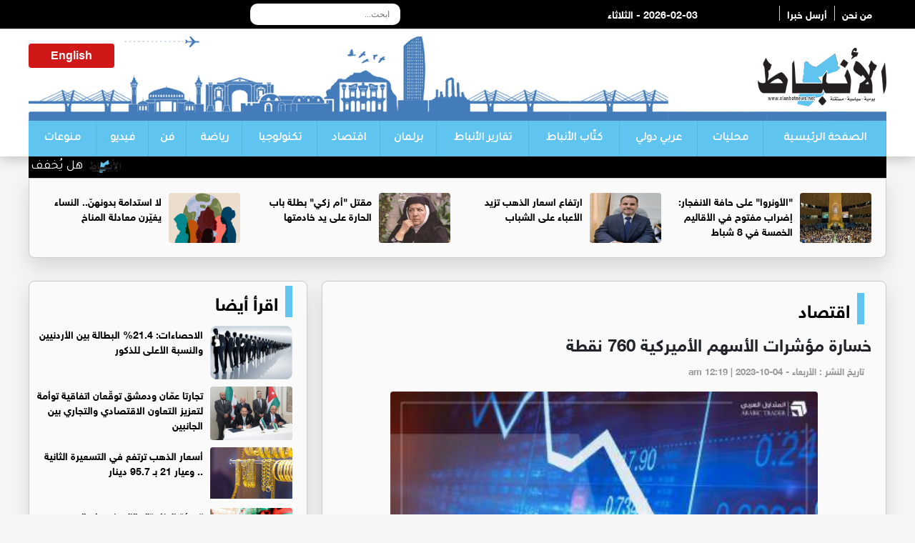

--- FILE ---
content_type: text/html; charset=UTF-8
request_url: https://alanbatnews.net/article/414705
body_size: 8348
content:
<!DOCTYPE html>
<html dir="rtl" lang="ar">

<head>
<title>خسارة مؤشرات الأسهم الأميركية 760 نقطة</title>
	<meta charset="utf-8">
	
		
	<meta name="description" lang="ar" content="الأنباط -  انخفضت مؤشرات الأسهم الأميركية، اليوم الثلاثاء، أكثر"/>
	<meta name="robots" lang="ar" content="index, follow"/>
	<link rel="icon" type="image/x-icon" href="/img/icon.png"/>
	<meta property="og:locale" content="ar_AR"/>
	<meta property="og:site_name" content=" الأنباط"/>
	<meta property="article:publisher" content="https://www.facebook.com/Alanbatnewsnet"/>
	<meta property="article:published_time" content="2023-10-04 00:19:4848+00:00"/>
	<meta property='og:type' content='article'/>
	<meta property='og:title' content='خسارة مؤشرات الأسهم الأميركية 760 نقطة'/>
	<meta property='og:description' content='خسارة مؤشرات الأسهم الأميركية 760 نقطة'/>
	<meta property='og:site_name' content='الأنباط'/>
	<meta property="og:image" content="https://alanbatnews.net/assets/2023-10-04/images/414705_10_1696368080.jpg"/>

	<link data-rh="true" rel="amphtml" href="https://alanbatnews.net/amp/article/414705"/>
	
	<meta name="twitter:card" content="summary_large_image">
	<meta name="twitter:site" content="@alanbatnet1">
	<meta name="twitter:creator" content="@alanbatnet1">
	<meta name="twitter:title" content='خسارة مؤشرات الأسهم الأميركية 760 نقطة'/>
	<meta name="twitter:description" content="....">
	<meta property="twitter:url" content="https://alanbatnews.net/article/414705"/>
	<meta name="twitter:image" content="https://alanbatnews.net/assets/2023-10-04/images/414705_10_1696368080.jpg">


	
	<meta property="og:url" content="https://alanbatnews.net/article/414705"/>
	<link rel="canonical" href="https://alanbatnews.net/article/414705"/>
	<link data-rh="true" rel="amphtml" href="https://alanbatnews.net/amp/article/414705" data-reactroot=""/>	
	
	
	
<script type="application/ld+json">
{
 "@context": "http://schema.org",
 "@type": "BreadcrumbList",
 "itemListElement":
 [
  {
   "@type": "ListItem",
   "position": 1,
   "item":
   {
    "@id": "https://alanbatnews.net/",
    "name": "الرئيسية"
    }
  },
  {
   "@type": "ListItem",
  "position": 2,
  "item":
   {
     "@id": "https://alanbatnews.net/category-6/اقتصاد",
     "name": "اقتصاد"
    }
   },
   {
   "@type": "ListItem",
  "position": 3,
  "item":
   {
     "@id": "https://alanbatnews.net/article/414705",
     "name": "خسارة مؤشرات الأسهم الأميركية 760 نقطة"
   }
  }
 ]
}
</script>
<!-- script for Breadcrumb Schema Markup - End --> <!-- script for News Article Schema Markup - Start -->
<script type="application/ld+json">
{

  "@context": "https://schema.org",
  "@type": "NewsArticle",
  "mainEntityOfPage": {
    "@type": "WebPage",
    "@id": "https://alanbatnews.net/article/414705"
  },
  "headline": "خسارة مؤشرات الأسهم الأميركية 760 نقطة",
  "image": "https://alanbatnews.net/assets/2023-10-04/images/414705_10_1696368080.jpg",
  "datePublished": "2023-10-04 00:19:4848",
  "dateModified": "2023-10-04 00:19:4848",
  "author": {
    "@type": "Person",
    "name": "صحيفة الأنباط"
  },
   "publisher": {
    "@type": "Organization",
    "name": "صحيفة الأنباط",
    "logo": {
      "@type": "ImageObject",
      "url": "https://alanbatnews.net/images/logo.png"
    }
  },
  "description": "الأنباط -  انخفضت مؤشرات الأسهم الأميركية، اليوم الثلاثاء، أكثر من 760 نقطة، فيما ارتفعت عوائد سندات الخزانة إلى 4.8 في المئة.
ويراهن المستثمرون على أن قوة الاقتصاد ستعني ارتفاع تكاليف الاقتراض لفترة أطول.
وانخفض مؤشر داو جونز، اليوم، 430 نقطة ليغلق على 32002 نقطة، فيما انخفض مؤشر نازداك، الذي يركز على التكنولوجيا الثقيلة، 248 نقطة ليصل الى 13059 نقطة.
أما مؤشر (S&amp;P500) فانخفض أيضا 58 نقطة ليغلق عند 4229 نقطة، فيما انخفض مؤشر (رسل 2000)، وهو مؤشر الشركات ذات رؤوس الأموال الصغيرة، 28 نقطة ليغلق عند 1729 نقطة.
إلى ذلك، استقر سعر النفط الأميركي الخام (وست تكساس) عند 89 دولارا للبرميل الواحد.




"
}
</script>	
	
	
		
	<meta name="viewport" content="width=device-width, initial-scale=1.0">
	<link rel="stylesheet" href="/vendor/bootstrap/bootstrap.min.css?v=1.0"/>
	<link id="effect" rel="stylesheet" type="text/css" media="all" href="/webslidemenu/dropdown-effects/fade-down.css"/>
	<link rel="stylesheet" type="text/css" media="all" href="/webslidemenu/webslidemenu.css?v=3.0"/>
	<link id="theme" rel="stylesheet" type="text/css" media="all" href="/webslidemenu/color-skins/white-gry.css?v=2.0"/>
	<link rel="stylesheet" type="text/css" href="/owlcarousel/assets/owl.carousel.min.css?v=20.20">
	<link rel="stylesheet" type="text/css" href="/owlcarousel/assets/owl.theme.default.min.css?v=5.9">
	<link href="https://fonts.googleapis.com/css?family=Tajawal" rel="stylesheet">
	<link href="https://fonts.googleapis.com/css?family=Almarai" rel="stylesheet">
	<link rel="stylesheet" href="/webslidemenu/custom.css?v=4.0"/>
	<link rel="stylesheet" href="/css/liMarquee.css?v=1.95" type="text/css">
	<script src="https://kit.fontawesome.com/f9956a316f.js" crossorigin="anonymous"></script>
	
	<script async src="https://pagead2.googlesyndication.com/pagead/js/adsbygoogle.js?client=ca-pub-1352626099377722"
     crossorigin="anonymous"></script>
	<!-- Google tag (gtag.js) -->
<script async src="https://www.googletagmanager.com/gtag/js?id=G-GW6QP1XW4S"></script>
<script>
  window.dataLayer = window.dataLayer || [];
  function gtag(){dataLayer.push(arguments);}
  gtag('js', new Date());

  gtag('config', 'G-GW6QP1XW4S');
</script>	
	
	
	<!-- Global site tag (gtag.js) - Google Analytics -->
	<script type="text/javascript">
		function addLink() {
			//Get the selected text and append the extra info
			var selection = window.getSelection(),
				pagelink = '<br /><br /> لقراءة المزيد : ' + document.location.href,
				copytext = selection + pagelink,
				newdiv = document.createElement( 'div' );
			//hide the newly created container
			newdiv.style.position = 'absolute';
			newdiv.style.left = '-99999px';
			//insert the container, fill it with the extended text, and define the new selection
			document.body.appendChild( newdiv );
			newdiv.innerHTML = copytext;
			selection.selectAllChildren( newdiv );
			window.setTimeout( function () {
				document.body.removeChild( newdiv );
			}, 100 );
		}
		document.addEventListener( 'copy', addLink );
	</script>	
	
	
<script type='text/javascript' src='https://platform-api.sharethis.com/js/sharethis.js#property=642614c2389b950012be15ac&product=sop' async='async'></script>	
</head><body>
<style>
	.live { margin-top: 15px; margin-left: 10px; float: left; background-color: #C41316; border-radius: 4px; padding: 5px; text-align: center }	
	.live a { color:#fff}
</style>
	<!-- Mobile Header -->
	<div class="wsmobileheader clearfix"> <a id="wsnavtoggle" class="wsanimated-arrow"><span></span></a> 
	<span class="smllogo"><img src="/images/logo.png" width="80" alt="" /></span> <div class="live"><a href="http://82.212.74.98:8000/live/7070.m3u8" target="_blank">البث المباشر</a></div>
		<div class="wssearch clearfix"> <i class="wssearchicon fas fa-search"></i> <i class="wscloseicon fas fa-times"></i>
			<div class="wssearchform clearfix">
				<form action="/search.php" method="get">
					<input type="text" id="keywords" name="keywords" placeholder="بحث">
				</form>
			</div>
		</div>
	</div>
	<!-- Mobile Header -->
<style>
	.date { color:#FFf; float: left;}
	</style>
	<div class="topbarbg  clearfix">
		<div class="top-menu-box hidden-xs">
			<div class="top-menu">
				<div class="row">
					<div class="col-md-4">
						<div class="info-box hidden-xs"> <a href="/page-1/about" class="info-links">من نحن</a>  <a href="/page-3/send" class="info-links">أرسل خبرا </a> </div>
						
						
						<div class="date">2026-02-03 - الثلاثاء</div>
					</div>
					<div class="col-md-5">
						<div class="search-box">
	<style>
		
		.topmenusearch {
			
			    float: left;
    width: 210px;
    height: 30px;
    position: relative;
    margin: 5px 0px 0px 0px;
}
		
		.btnstyle{
			
	    top: 0px;
    position: absolute;
    left: 0;
    bottom: 0;
    width: 40px;
    line-height: 30px;
    z-index: 1;
    cursor: pointer;
    color: #000;
    z-index: 1000;
    background-color: transparent;
    border: solid 0px;
    -webkit-transition: all 0.7s ease 0s;
    -moz-transition: all 0.7s ease 0s;
    -o-transition: all 0.7s ease 0s;
    transition: all 0.7s ease 0s;		
			
		}
		
		
		.topmenusearch input{
	width: 100%;
    position: relative;
    float: right;
    top: 0;
    right: 0;
    bottom: 0;
    width: 100%;
    border: 0;
    padding: 0;
    margin: 0;
    text-indent: 15px;
    height: 30px;
    z-index: 2;
    outline: none;
    -webkit-border-radius: 50px;
    -moz-border-radius: 50px;
    border-radius: 10px;
    color: #333;
    background-color: #fff;

    font-size: 12px;		
			
		}
		
		
	</style>
		<form action="/search.php" class="topmenusearch" method="get">
            <input placeholder="ابحث..." name="keywords" id="keywords">
            <button class="btnstyle"><i class="searchicon fas fa-search"></i></button>
          </form>	
						
						
						
					</div></div>
					<div class="col-md-3">
						<div class="social hidden-xs"> <a href="#"><i class="fa-brands fa-square-facebook"></i></a> <a href="#"><i class="fa-brands fa-square-x-twitter"></i></a> <a href="#"><i class="fa-brands fa-square-instagram"></i></a> <a href="#"><i class="fa-brands fa-square-youtube"></i></a> </div>
						<div class="weather-icon hidden-xs"> 
						
						
						</div>
					</div>
				</div>
			</div>
		</div>
		<div class="headerwp clearfix">
			<div class="row">
				<div class="col-sm-4">
					<div class="desktoplogo clearfix"> <a href="/"><img src="/images/logo.png" alt=""></a> </div>
				</div>
				<div class="col-sm-8">
					<div class="header-banner hidden-xs">
						<style>
							.weather-box {
								overflow: hidden;
								float: left;
								width: 120px;
								text-align: center;
								background-color: #d01818;
								border-radius: 4px;
								margin-top: 10px;
								padding-top: 5px;
								padding-bottom: 5px;
								margin-bottom: 10px;
							}
							
							.ticker-news a {
								color: #fff !important;
								font-family: tajawal;
								font-size: 18px;
							}
							
							.ticker-news {
								margin-top: 0px;
							}
							.weather-box a { color:#fff; font-weight: bold;}
						</style>
						<div class="weather-box">
	
					 <a href="/eng">English</a>
						</div>

					</div>
				</div>
			</div>
		</div>

		<nav class="wsmenu clearfix">

			<ul class="wsmenu-list">
				<li class="first"><a href="/">الصفحة الرئيسية</a>
				</li>
				<li><a href="/category-2/محليات">محليات</a>
				</li>
				<li><a href="/category-3/عربي-دولي">عربي دولي</a>
				</li>
				<li><a href="/category-4/كتّاب-الأنباط">كتّاب الأنباط</a>
				</li>
					<li><a href="/category-33/تقارير-الأنباط">تقارير الأنباط</a>
				</li>			
				
				
				<li><a href="/category-5/برلمان">برلمان</a>
				</li>
				<li><a href="/category-6/اقتصاد">اقتصاد</a>
				</li>
				<li><a href="/category-7/تكنولوجيا">تكنولوجيا</a>
				</li>
				<li><a href="/category-8/رياضة">رياضة</a>
				</li>
				<li><a href="/category-9/فن">فن</a>
				</li>
				<li><a href="/category-10/فيديو">فيديو</a>
				</li>
				<li><a href="/category-11/منوعات">منوعات</a>
				</li>
			</ul>



		</nav>
	</div>

	<section>
		<div class="container">
			<div class="row">
				<div class="col-sm-12">
					<div class="ticker-news">
						<div class="anyClass mWrap"> 
							
							<a href="#"><img src="/images/icon.png"  class="ticker-icon" /></a>
<a href="/article/471451">هل يُخفف الشاي الدافئ سعال الشتاء؟</a>
<a href="#"><img src="/images/icon.png"  class="ticker-icon" /></a>
<a href="/article/471450">لماذا نشعر بالتوتر والإرهاق شتاء؟</a>
<a href="#"><img src="/images/icon.png"  class="ticker-icon" /></a>
<a href="/article/471449">نظام غذائي بسيط قد يخفض الكوليسترول الضار</a>
<a href="#"><img src="/images/icon.png"  class="ticker-icon" /></a>
<a href="/article/471448">وفاة رئيس الوزراء الأسبق أحمد عبيدات</a>
<a href="#"><img src="/images/icon.png"  class="ticker-icon" /></a>
<a href="/article/471447">الأرصاد: أجواء شتوية ماطرة الثلاثاء يعقبها استقرار وارتفاع تدريجي على درجات الحرارة</a>
<a href="#"><img src="/images/icon.png"  class="ticker-icon" /></a>
<a href="/article/471446">الأمن: العثور على عظام بشرية داخل مغارة في الكرك</a>
<a href="#"><img src="/images/icon.png"  class="ticker-icon" /></a>
<a href="/article/471445">الاحصاءات: 21.4% البطالة بين الأردنيين والنسبة الأعلى للذكور</a>
<a href="#"><img src="/images/icon.png"  class="ticker-icon" /></a>
<a href="/article/471444">القوة البحرية تُحبط ثلاث محاولات تهريب على واجهتها البحرية</a>
<a href="#"><img src="/images/icon.png"  class="ticker-icon" /></a>
<a href="/article/471443">حمزة أبو عرابي يهنئ الدكتورة ندى الروابدة</a>
<a href="#"><img src="/images/icon.png"  class="ticker-icon" /></a>
<a href="/article/471442">"المواصفات و المقاييس": أسطوانات الغاز المركبة في مرحلة استكمال الترخيص ولا تداول لها حاليا في السوق</a>
<a href="#"><img src="/images/icon.png"  class="ticker-icon" /></a>
<a href="/article/471441">مندوبا عن الملك وولي العهد.. العيسوي يعزي عشائر الشيشاني وحجازي وأبو السمك</a>
<a href="#"><img src="/images/icon.png"  class="ticker-icon" /></a>
<a href="/article/471440">تجارتا عمّان ودمشق توقّعان اتفاقية توأمة لتعزيز التعاون الاقتصادي والتجاري بين الجانبين</a>
<a href="#"><img src="/images/icon.png"  class="ticker-icon" /></a>
<a href="/article/471439">سينما "شومان" تعرض الفيلم المغربي "في حبّ تودا" للمخرج نبيل عيوش غدا</a>
<a href="#"><img src="/images/icon.png"  class="ticker-icon" /></a>
<a href="/article/471438">السفير الصيني يلتقي وزير الاقتصاد الرقمي والريادة</a>
<a href="#"><img src="/images/icon.png"  class="ticker-icon" /></a>
<a href="/article/471437"> هيئة تنظيم قطاع الاتصالات توقع مذكرة تفاهم مع نظيرتها السورية </a>
<a href="#"><img src="/images/icon.png"  class="ticker-icon" /></a>
<a href="/article/471436">الشبكة العربية للإبداع والابتكار تشارك في اجتماع دولي للخبراء وصنّاع القرار  في الدوحة</a>
<a href="#"><img src="/images/icon.png"  class="ticker-icon" /></a>
<a href="/article/471435">المياه : ضبط بيع مياه منزلية مخالفة بواسطة صهاريج في ايدون </a>
<a href="#"><img src="/images/icon.png"  class="ticker-icon" /></a>
<a href="/article/471434">العيسوي يلتقي وفدين من سيدات البادية الجنوبية ومبادرة "أفق التغيير"</a>
<a href="#"><img src="/images/icon.png"  class="ticker-icon" /></a>
<a href="/article/471433">رواية "ثرثرات في متجر السحر": سيمفونية الوجع والغرائبية في جبل عمّان</a>
<a href="#"><img src="/images/icon.png"  class="ticker-icon" /></a>
<a href="/article/471432">بهدف تعزيز التعاون في الاتصالات وتكنولوجيا المعلومات والبريد  هيئة تنظيم قطاع الاتصالات توقع مذكرة تفاهم مع نظيرتها السورية </a>

						</div>
					</div>
				</div>
			</div>
		</div>
	</section>


	<section>
		<div class="container top-new-box hidden-xs">
			<div class="row">
								<div class="col-md-3">
					<div class="top-news"> <a href="https://alanbatnews.net/article/471405"><img src="/assets/2026-02-02/images/471405_10_1769980788.jpg" alt=""></a>
						<div class="title"><a href="https://alanbatnews.net/article/471405">"الأونروا" على حافة الانفجار: إضراب مفتوح في الأقاليم الخمسة في 8 شباط</a>
						</div>
					</div>
				</div>
				<div class="col-md-3">
					<div class="top-news"> <a href="https://alanbatnews.net/article/471404"><img src="/assets/2026-02-02/images/471404_10_1769981299.jpg" alt=""></a>
						<div class="title"><a href="https://alanbatnews.net/article/471404">ارتفاع اسعار الذهب تزيد الأعباء على الشباب</a>
						</div>
					</div>
				</div>
				<div class="col-md-3">
					<div class="top-news"> <a href="https://alanbatnews.net/article/471284"><img src="/assets/2026-01-29/images/471284_12_1769695028.jfif" alt=""></a>
						<div class="title"><a href="https://alanbatnews.net/article/471284">مقتل "أم زكي" بطلة باب الحارة على يد خادمتها</a>
						</div>
					</div>
				</div>
				<div class="col-md-3">
					<div class="top-news"> <a href="https://alanbatnews.net/article/467646"><img src="/assets/2025-11-05/images/467646_12_1762290454.jpeg" alt=""></a>
						<div class="title"><a href="https://alanbatnews.net/article/467646">لا استدامة بدونهنّ.. النساء يغيّرن معادلة المناخ</a>
						</div>
					</div>
				</div>
			</div>
		</div>

		<div class="container top-new-box mobile-only">
			<div class="row">
				<div class="owl-carousel owl-theme" id="top-news" name="top-news">
									<div class="item">
						<div class="col-md-3">
							<div class="top-news"> <a href="https://alanbatnews.net/article/471405"><img src="/assets/2026-02-02/images/471405_10_1769980788.jpg" alt=""></a>
								<div class="title"><a href="https://alanbatnews.net/article/471405">"الأونروا" على حافة الانفجار: إضراب مفتوح في الأقاليم الخمسة في 8 شباط</a>
								</div>
							</div>
						</div>
					</div>
					<div class="item">
						<div class="col-md-3">
							<div class="top-news"> <a href="https://alanbatnews.net/article/471404"><img src="/assets/2026-02-02/images/471404_10_1769981299.jpg" alt=""></a>
								<div class="title"><a href="https://alanbatnews.net/article/471404">ارتفاع اسعار الذهب تزيد الأعباء على الشباب</a>
								</div>
							</div>
						</div>
					</div>
					<div class="item">
						<div class="col-md-3">
							<div class="top-news"> <a href="https://alanbatnews.net/article/471284"><img src="/assets/2026-01-29/images/471284_12_1769695028.jfif" alt=""></a>
								<div class="title"><a href="https://alanbatnews.net/article/471284">مقتل "أم زكي" بطلة باب الحارة على يد خادمتها</a>
								</div>
							</div>
						</div>
					</div>
					<div class="item">
						<div class="col-md-3">
							<div class="top-news"> <a href="https://alanbatnews.net/article/467646"><img src="/assets/2025-11-05/images/467646_12_1762290454.jpeg" alt=""></a>
								<div class="title"><a href="https://alanbatnews.net/article/467646">لا استدامة بدونهنّ.. النساء يغيّرن معادلة المناخ</a>
								</div>
							</div>
						</div>
					</div>
					<div class="item">
						<div class="col-md-3">
							<div class="top-news"> <a href="https://alanbatnews.net/article/470380"><img src="/assets/2026-01-08/images/470380_12_1767820793.jfif" alt=""></a>
								<div class="title"><a href="https://alanbatnews.net/article/470380">"الأونروا".. إجراءات داخلية غير مسبوقة تثير غضب اللاجئين الفلسطينيين</a>
								</div>
							</div>
						</div>
					</div>
					<div class="item">
						<div class="col-md-3">
							<div class="top-news"> <a href="https://alanbatnews.net/article/470287"><img src="/assets/2026-01-06/images/470287_10_1767646966.jfif" alt=""></a>
								<div class="title"><a href="https://alanbatnews.net/article/470287">هل تهتز الأسواق العالمية أم تبقى الأسعار هادئة بعد التغيير الكبير في فنزويلا؟</a>
								</div>
							</div>
						</div>
					</div>
					<div class="item">
						<div class="col-md-3">
							<div class="top-news"> <a href="https://alanbatnews.net/article/470245"><img src="/assets/2026-01-05/images/470245_10_1767562825.jfif" alt=""></a>
								<div class="title"><a href="https://alanbatnews.net/article/470245">مقتل الحاخام شلينغر في استراليا يسلط الضوء على "حاباد" الاستيطانية</a>
								</div>
							</div>
						</div>
					</div>
					<div class="item">
						<div class="col-md-3">
							<div class="top-news"> <a href="https://alanbatnews.net/article/470246"><img src="/assets/2026-01-05/images/470246_10_1767563748.jfif" alt=""></a>
								<div class="title"><a href="https://alanbatnews.net/article/470246">الفيفا يتعرض لتهديدات بالمقاطعة بسبب فنزويلا</a>
								</div>
							</div>
						</div>
					</div>
				</div>
			</div>
		</div>
	</section>
<style>
	.post-image { text-align: center !important;}
	.post-image img {width:80%; border-radius: 4px; margin-bottom: 15px;  margin-left: auto; margin-right: auto;}
	
	.content-box h1 {  direction: rtl; font-size: 24px; font-weight: bold; font-family: helveticaneuebold; margin-bottom: 15px;}
	.pad15 { padding: 20px;}
	
	.content-box { font-family:helveticaneuebold !important; direction: rtl; text-align: right ; font-size: 16px !important}
	.content-box div { font-family:helveticaneuebold !important; direction: rtl; text-align: right ; font-size: 16px !important }
	.content-box p { font-family:helveticaneuebold !important; direction: rtl; text-align: right ; font-size: 16px !important }
	.content-box span { font-family:helveticaneuebold !important; direction: rtl; text-align: right  ; font-size: 16px !important}
	.content-box h2 { font-family:helveticaneuebold !important; direction: rtl; text-align: right ; font-size: 16px !important }
	.content-box h4 { font-family:helveticaneuebold !important; direction: rtl; text-align: right ; font-size: 16px !important }
	
		.content-box h6 { font-family:helveticaneuebold !important; direction: rtl; text-align: right ; font-size: 20px !important }
	
	.content-box img {  max-width: 90%; border-radius: 4px; margin-bottom: 20px;}
	
	.photos { list-style:none;}
	.photos li { text-align: center;}
	.photos li img { width: 90%; border-radius: 4px; margin-bottom: 20px; }
	

.post-meta { overflow: hidden; padding-bottom: 10px; }
.post-meta ul { margin:0px; padding: 0px;}
.post-meta ul li a {color:#999;}
.post-meta ul li .fas { margin-left: 5px;}
.post-meta ul li {font-size: 13px; color:#999; font-weight: bold; overflow: hidden;
                 
                    margin-right: 10px;
                    
                    direction:rtl;
     
                }
	
	
	.video-container {
		position: relative;
		padding-bottom: 56.25%;
		padding-top: 30px;
		height: 0;
		overflow: hidden;
	}
	
	.video-container iframe,
	.video-container object,
	.video-container embed {
		position: absolute;
		top: 0;
		left: 0;
		width: 100%;
		height: 100%;
	}	

</style>

<section style="margin-top: 15px;" class="pad-mobile">
		<div class="container">
			<div class="row">
				<div class="col-sm-8">
					<div class="pl10">
						<div class="container bottom-new-box pad15">
							<div class="home-section"><a href="/category-6/اقتصاد">اقتصاد</a> <i class="fas fa-chevron-left"></i>
							</div>
							<div class="content-box" itemscope itemtype="https://schema.org/Webpage">
							<h1 itemprop="headline">خسارة مؤشرات الأسهم الأميركية 760 نقطة </h1>
								
									<div class="post-meta">

										<ul>

											<li itemprop="datePublished"><i class="far fa-clock"></i>تاريخ النشر :
												الأربعاء - am  12:19  | 2023-10-04 </a>
											</li>

										</ul>

									</div>								
								
								
									<div class="box" style="text-align: left; padding-bottom: 10px;">
<div class="sharethis-inline-share-buttons"></div>
						
									</div>								
							
														<div class="post-image">
							<img src="/assets/2023-10-04/images/414705_10_1696368080.jpg"  alt="خسارة مؤشرات الأسهم الأميركية 760 نقطة" itemprop="image" />							</div>
														
										<div class="post-content" style="padding: 10px;">
										<script async src="https://pagead2.googlesyndication.com/pagead/js/adsbygoogle.js"></script>
										<!-- Alanbat-responsive-2 -->
										<ins class="adsbygoogle" style="display:block" data-ad-client="ca-pub-1352626099377722" data-ad-slot="3777757087" data-ad-format="auto" data-full-width-responsive="true"></ins>
										<script>
											( adsbygoogle = window.adsbygoogle || [] ).push( {} );
										</script>
									</div>
							<div class="post-content" itemprop="description">
							<span class="post-source">الأنباط - </span> انخفضت مؤشرات الأسهم الأميركية، اليوم الثلاثاء، أكثر من 760 نقطة، فيما ارتفعت عوائد سندات الخزانة إلى 4.8 في المئة.<br />
ويراهن المستثمرون على أن قوة الاقتصاد ستعني ارتفاع تكاليف الاقتراض لفترة أطول.<br />
وانخفض مؤشر داو جونز، اليوم، 430 نقطة ليغلق على 32002 نقطة، فيما انخفض مؤشر "نازداك"، الذي يركز على التكنولوجيا الثقيلة، 248 نقطة ليصل الى 13059 نقطة.<br />
أما مؤشر (S&amp;P500) فانخفض أيضا 58 نقطة ليغلق عند 4229 نقطة، فيما انخفض مؤشر (رسل 2000)، وهو مؤشر الشركات ذات رؤوس الأموال الصغيرة، 28 نقطة ليغلق عند 1729 نقطة.<br />
إلى ذلك، استقر سعر النفط الأميركي الخام (وست تكساس) عند 89 دولارا للبرميل الواحد.




								</div>
							</div>	
							
									<div class="box" style="text-align: left; padding-bottom: 10px;">
<div class="sharethis-inline-share-buttons"></div>
						
									</div>							
							
												<div class="post-content" style="padding: 10px;">
										<script async src="https://pagead2.googlesyndication.com/pagead/js/adsbygoogle.js"></script>
										<!-- Alanbat-responsive-2 -->
										<ins class="adsbygoogle" style="display:block" data-ad-client="ca-pub-1352626099377722" data-ad-slot="3777757087" data-ad-format="auto" data-full-width-responsive="true"></ins>
										<script>
											( adsbygoogle = window.adsbygoogle || [] ).push( {} );
										</script>
									</div>						
							<div class="content-box">
								<ul class="photos">
																</ul>
							</div>
							
							
		
						</div>
					</div>
				</div>
				<div class="col-sm-4">
					<div class="pr10">
						<div class="container bottom-new-box  ">
							<div class="home-section"><a href="#">اقرأ أيضا   </a> <i class="fas fa-chevron-left"></i>
							</div>
							<ul class="big-right">
							
<li><a href="https://alanbatnews.net/article/471445"> <img src="/assets/2026-02-02/images/471445_10_1770061894.jfif" alt=""/></a>
  <div class="title"><a href="https://alanbatnews.net/article/471445">الاحصاءات: 21.4% البطالة بين الأردنيين والنسبة الأعلى للذكور</a> </div>
</li>

<li><a href="https://alanbatnews.net/article/471440"> <img src="/assets/2026-02-02/images/471440_12_1770050662.jpg" alt=""/></a>
  <div class="title"><a href="https://alanbatnews.net/article/471440">تجارتا عمّان ودمشق توقّعان اتفاقية توأمة لتعزيز التعاون الاقتصادي والتجاري بين الجانبين</a> </div>
</li>

<li><a href="https://alanbatnews.net/article/471425"> <img src="/assets/2026-02-02/images/471425_12_1770025024.jpeg" alt=""/></a>
  <div class="title"><a href="https://alanbatnews.net/article/471425">أسعار الذهب ترتفع في التسعيرة الثانية .. وعيار 21 بـ 95.7 دينار</a> </div>
</li>

<li><a href="https://alanbatnews.net/article/471424"> <img src="/assets/2026-02-02/images/471424_12_1770024616.jpg" alt=""/></a>
  <div class="title"><a href="https://alanbatnews.net/article/471424">“هيئة الطاقة” و”المواصفات”: أسطوانات الغاز المركبة في مرحلة استكمال الترخيص</a> </div>
</li>

<li><a href="https://alanbatnews.net/article/471421"> <img src="/assets/2026-02-02/images/4_news_1770022437.jpeg" alt=""/></a>
  <div class="title"><a href="https://alanbatnews.net/article/471421">أداء استثنائي للملكية الأردنية وتحقيق 21.5 مليون دينار أرباحاً صافية لعام 2025</a> </div>
</li>

<li><a href="https://alanbatnews.net/article/471420"> <img src="/assets/2026-02-02/images/4_news_1770021778.jpg" alt=""/></a>
  <div class="title"><a href="https://alanbatnews.net/article/471420">بعد تسجيلها مستوى تاريخياً.. الفضة تتراجع بقوة في أحدث التعاملات</a> </div>
</li>

<li><a href="https://alanbatnews.net/article/471417"> <img src="/assets/2026-02-02/images/4_news_1770020197.jpg" alt=""/></a>
  <div class="title"><a href="https://alanbatnews.net/article/471417">تراجع اسعار الذهب في السوق المحلية صباح الاثنين </a> </div>
</li>

<li><a href="https://alanbatnews.net/article/471400"> <img src="/assets/2026-02-01/images/471400_10_1769974514.jpg" alt=""/></a>
  <div class="title"><a href="https://alanbatnews.net/article/471400">تآكل الطبقة الوسطى في الأردن: دخلٌ يزداد وأعباء تلتهمه</a> </div>
</li>
							</ul>
						</div>
					</div>
				</div>
			</div>
		</div>
	</section>	


	
<div class="container-fluid bg-gray">
	<div class="container">
		<div class="row">
			<div class="col-md-3">
				<div class="footer-logo"> <img src="/demo/images/logo.png" alt=""/> </div>
				<div class="social-footer"> <a href="https://www.facebook.com//"><i class="fa-brands fa-square-facebook"></i></a> <a href="https://twitter.com//"><i class="fa-brands fa-square-x-twitter"></i></a> <a href="https://www.instagram.com//"><i class="fa-brands fa-square-instagram"></i></a> <a href="https://www.youtube.com/@"><i class="fa-brands fa-square-youtube"></i></a> </div>
			</div>






			<div class="col-md-2">
				<ul class="footer-link">
					<li><a href="/">الصفحة الرئيسية</a>
					</li>
					<li><a href="/category-2/محليات">محليات</a>
					</li>
					<li><a href="/category-3/عربي-دولي">عربي دولي</a>
					</li>
				</ul>
			</div>
			<div class="col-md-2">
				<ul class="footer-link">
					<li><a href="/category-4/كتّاب-الأنباط">كتّاب الأنباط</a>
					</li>
					<li><a href="/category-33/تقارير-الأنباط">تقارير الأنباط</a>
					</li>
					<li><a href="/category-5/برلمان">برلمان</a>
					</li>
				</ul>
			</div>
			<div class="col-md-2">
				<ul class="footer-link">
					<li><a href="/category-6/اقتصاد">اقتصاد</a>
					</li>
					<li><a href="/category-7/تكنولوجيا">تكنولوجيا</a>
					</li>
					<li><a href="/category-8/رياضة">رياضة</a></li>
				</ul>
			</div>
			<div class="col-md-3">
				<ul class="footer-link">
					<li><a href="/category-9/فن">فن</a>
					</li>
					<li><a href="/category-10/فيديو">فيديو</a>
					</li>
					<li><a href="/category-11/منوعات">منوعات</a>
					</li>

				</ul>
			</div>








			<div class="col-md-12">
				<div class="copy">© جميع الحقوق محفوظة صحيفة الأنباط 2024 </div>
				<div class="developed">
				<style>
					.developed { text-align: center; font-size: 15px; font-family: helveticaneuebold;}
					.developed img { width:120px; margin-bottom: 15px;}
				</style>
				تصميم و تطوير <a href="https://vertexjo.com/arb"><img src="https://vertexjo.com/img/logo-eye.png"></a>
				</div>
				
			</div>
		</div>
	</div>
</div>


<script type="text/javascript" src="/vendor/jquery/jquery-3.2.1.min.js"></script>
<script type="text/javascript" src="/vendor/bootstrap/bootstrap.min.js"></script>
<script type="text/javascript" src="/owlcarousel/owl.carousel.min.js"></script>
<script type="text/javascript" src="/webslidemenu/webslidemenu.js"></script>


<script type="text/javascript" src="/js/jquery.liMarquee.js"></script>

<script>
	$( window ).on( 'load', function () {
		$( '.anyClass' ).liMarquee( {
			scrollamount: 50,
			direction: 'right',
			drag: false,
			circular: false,

			scrolldelay: 10
		} );
	} )
</script>



<script type="text/javascript">
	$( document ).ready( function () {
		$( "a[data-theme]" ).click( function () {
			$( "head link#theme" ).attr( "href", $( this ).data( "theme" ) );
			$( this ).toggleClass( 'active' ).siblings().removeClass( 'active' );
		} );
		$( "a[data-effect]" ).click( function () {
			$( "head link#effect" ).attr( "href", $( this ).data( "effect" ) );
			$( this ).toggleClass( 'active' ).siblings().removeClass( 'active' );
		} );
	} );
</script>
<script>
	$( document ).ready( function () {
		var owl = $( '#top-news' );
		owl.owlCarousel( {
			rtl: true,
			margin: 10,
			autoplayTimeout: 2000,
			nav: true,
			smartSpeed: 500,
			autoplay: true,
			loop: true,
			dots: false,
			slideBy: 1,
			loop: true,
			navText: [ '<span class="fas fa-chevron-left"></span>', '<span class="fas fa-chevron-right"></span>' ],
			responsive: {
				0: {
					items: 1
				},
				600: {
					items: 1
				},
				850: {
					items: 1
				},
				1000: {
					items: 1
				}
			}
		} )
	} );


	$( document ).ready( function () {
		var owl = $( '#main-news' );
		owl.owlCarousel( {
			rtl: true,
			margin: 10,
			autoplayTimeout: 5000,
			nav: false,
			smartSpeed: 500,
			autoplay: true,
			loop: true,
			dots: true,
			slideBy: 1,
			loop: true,
			navText: [ '<span class="fas fa-chevron-left"></span>', '<span class="fas fa-chevron-right"></span>' ],
			responsive: {
				0: {
					items: 1
				},
				600: {
					items: 1
				},
				850: {
					items: 1
				},
				1000: {
					items: 1
				}
			}
		} )
	} )
</script>
</body>

</html>


	

--- FILE ---
content_type: text/html; charset=utf-8
request_url: https://www.google.com/recaptcha/api2/aframe
body_size: 267
content:
<!DOCTYPE HTML><html><head><meta http-equiv="content-type" content="text/html; charset=UTF-8"></head><body><script nonce="5f5ApurbYFBV54-4h6TBLg">/** Anti-fraud and anti-abuse applications only. See google.com/recaptcha */ try{var clients={'sodar':'https://pagead2.googlesyndication.com/pagead/sodar?'};window.addEventListener("message",function(a){try{if(a.source===window.parent){var b=JSON.parse(a.data);var c=clients[b['id']];if(c){var d=document.createElement('img');d.src=c+b['params']+'&rc='+(localStorage.getItem("rc::a")?sessionStorage.getItem("rc::b"):"");window.document.body.appendChild(d);sessionStorage.setItem("rc::e",parseInt(sessionStorage.getItem("rc::e")||0)+1);localStorage.setItem("rc::h",'1770098086152');}}}catch(b){}});window.parent.postMessage("_grecaptcha_ready", "*");}catch(b){}</script></body></html>

--- FILE ---
content_type: text/css
request_url: https://alanbatnews.net/webslidemenu/custom.css?v=4.0
body_size: 4395
content:
@font-face {
  font-family: helveticaneuereg;
  font-display: swap;
  src: url(../fonts/HelveticaNeueW23forSKY-Reg_T02.eot), url(../fonts/HelveticaNeueW23forSKY-Reg_T02.eot?#iefix) format("embedded-opentype"), url(../fonts/HelveticaNeueMEforSKYW21-Rg_web.woff2) format("woff2"), url(../fonts/HelveticaNeueMEforSKYW21-Rg_web.woff) format("woff"), url(../fonts/HelveticaNeueMEforSKYW21-Rg_web.ttf) format("truetype"), url(../fonts/HelveticaNeueW23forSKY-Reg_T02.svg#HelveticaNeueW23forSKY-Reg_T02) format("svg");
  font-weight: 400;
  font-style: normal
}
@font-face {
  font-family: helveticaneuebold;
  font-display: swap;
  src: url(../fonts/HelveticaNeueW23forSKY-Bd_T02.eot), url(../fonts/HelveticaNeueW23forSKY-Bd_T02.eot?#iefix) format("embedded-opentype"), url(../fonts/HelveticaNeueMEforSKYW21-Bd_web.woff2) format("woff2"), url(../fonts/HelveticaNeueMEforSKYW21-Bd_web.woff) format("woff"), url(../fonts/HelveticaNeueMEforSKYW21-Bd_web.ttf) format("truetype"), url(../fonts/HelveticaNeueW23forSKY-Bd_T02.svg#HelveticaNeueW23forSKY-Bd_T02) format("svg");
  font-weight: 800;
  font-style: normal
}

body {
  background-color: #f5f5f5;
}

.headerwp {
  max-width: 1200px;
  margin: 0 auto;
  padding: 0px;
  min-width: 320px;
	background-image: url(../images/landmark.png);
	background-repeat: no-repeat; background-size: cover;
	margin-top: 10px;
}

.topbarbg {
  width: 100%;
  display: block;
  min-height: 194px;
  padding-top: 0px;
	background-color: #fff;

  box-shadow: 0 0 20px rgba(0, 0, 0, .3);
}

.desktoplogo {
  padding: 0px;
	padding-top: 16px; padding-bottom: 20px;
  margin: 0 auto;
  text-align: center;
}

/*Swicher CSS*/

.swichermainbx {
  max-width: 1140px;
  margin: 155px auto 0px auto;
}

.swichermainleft {
  width: 50%;
  float: left;
  margin-bottom: 25px;
}

.swichermainright {
  width: 50%;
  float: left;
  margin-bottom: 25px;
}

.swichertxt {
  width: 100%;
}

.swichertxt02 {
  font-size: 15px;
  margin-bottom: 15px;
}

.wscolorcode:hover {
  color: #fff;
  text-decoration: none;
}

.wscolorcode {
  width: 12.5%;
  margin: 0px;
  color: #fff;
  float: left;
  padding: 4px 12px 4px 12px;
  margin: 0px;
  height: 30px;
  line-height: 22px;
  background-color: #333;
  font-size: 13px;
  text-transform: uppercase;
  text-align: center;
  border-bottom: solid 2px #fff;
}

.wscolorcode.cblack {
  width: 16.66%;
}

.wscolorcode.active {
  border-bottom: solid 2px #333;
  opacity: 1;
}

.wscolorcode.cblack.active {
  border-bottom: solid 2px #da4b38;
  opacity: 1;
}

.wscolorcode i {
  font-size: 15px;
  color: #fff;
}

.wscolorcode.cblue {
  background-color: #1991eb;
}

.wscolorcode.corange {
  background-color: #fb872b;
}

.wscolorcode.cred {
  background-color: #d7412e;
}

.wscolorcode.cpink {
  background-color: #eb65a0;
}

.wscolorcode.cgreen {
  background-color: #80c133;
}

.wscolorcode.cpurple {
  background-color: #967ADC;
}

.wscolorcode.cgry {
  background-color: #ccc;
}

.wscolorcode.cyellow {
  background-color: #ffd452;
}

.wscolorcode.grd-green {
  background: -webkit-gradient(linear, 0% 0%, 0% 100%, from(#49c4a4), to(#97b832));
  background: -webkit-linear-gradient(left, #49c4a4, #97b832);
  background: -moz-linear-gradient(left, #49c4a4, #97b832);
  background: -o-linear-gradient(left, #49c4a4, #97b832);
  background: -ms-linear-gradient(left, #49c4a4, #97b832);
  background: linear-gradient(left, #49c4a4, #97b832);
  background-color: #49c4a4;
}

.wscolorcode.grd-blue {
  background: -webkit-gradient(linear, 0% 0%, 0% 100%, from(#31c8b1), to(#4ec7ff));
  background: -webkit-linear-gradient(left, #31c8b1, #4ec7ff);
  background: -moz-linear-gradient(left, #31c8b1, #4ec7ff);
  background: -o-linear-gradient(left, #31c8b1, #4ec7ff);
  background: -ms-linear-gradient(left, #31c8b1, #4ec7ff);
  background: linear-gradient(left, #31c8b1, #4ec7ff);
  background-color: #4ec7ff;
}

.wscolorcode.grd-red {
  background: -webkit-gradient(linear, 0% 0%, 0% 100%, from(#d90647), to(#eb402c));
  background: -webkit-linear-gradient(left, #d90647, #eb402c);
  background: -moz-linear-gradient(left, #d90647, #eb402c);
  background: -o-linear-gradient(left, #d90647, #eb402c);
  background: -ms-linear-gradient(left, #d90647, #eb402c);
  background: linear-gradient(left, #d90647, #eb402c);
  background-color: #d90647;
}

.wscolorcode.grd-light-green {
  background: -webkit-gradient(linear, 0% 0%, 0% 100%, from(#29bb92), to(#69cbb0));
  background: -webkit-linear-gradient(left, #29bb92, #69cbb0);
  background: -moz-linear-gradient(left, #29bb92, #69cbb0);
  background: -o-linear-gradient(left, #29bb92, #69cbb0);
  background: -ms-linear-gradient(left, #29bb92, #69cbb0);
  background: linear-gradient(left, #29bb92, #69cbb0);
  background-color: #29bb92;
}

.wscolorcode.grd-pink {
  background: -webkit-gradient(linear, 0% 0%, 0% 100%, from(#c659a7), to(#fd67a0));
  background: -webkit-linear-gradient(left, #c659a7, #fd67a0);
  background: -moz-linear-gradient(left, #c659a7, #fd67a0);
  background: -o-linear-gradient(left, #c659a7, #fd67a0);
  background: -ms-linear-gradient(left, #c659a7, #fd67a0);
  background: linear-gradient(left, #c659a7, #fd67a0);
  background-color: #cc48d4;
}

.wscolorcode.grd-orange {
  background: -webkit-gradient(linear, 0% 0%, 0% 100%, from(#ff5183), to(#ff754b));
  background: -webkit-linear-gradient(left, #ff5183, #ff754b);
  background: -moz-linear-gradient(left, #ff5183, #ff754b);
  background: -o-linear-gradient(left, #ff5183, #ff754b);
  background: -ms-linear-gradient(left, #ff5183, #ff754b);
  background: linear-gradient(left, #ff5183, #ff754b);
  background-color: #ff5183;
}

.wscolorcode.grd-black {
  background: -webkit-gradient(linear, 0% 0%, 0% 100%, from(#383d41), to(#5d6069));
  background: -webkit-linear-gradient(left, #383d41, #5d6069);
  background: -moz-linear-gradient(left, #383d41, #5d6069);
  background: -o-linear-gradient(left, #383d41, #5d6069);
  background: -ms-linear-gradient(left, #383d41, #5d6069);
  background: linear-gradient(left, #383d41, #5d6069);
  background-color: #5d6069;
}

.wscolorcode.grd-gry {
  background: -webkit-gradient(linear, 0% 0%, 0% 100%, from(#cccccc), to(#e4e4e4));
  background: -webkit-linear-gradient(left, #cccccc, #e4e4e4);
  background: -moz-linear-gradient(left, #cccccc, #e4e4e4);
  background: -o-linear-gradient(left, #cccccc, #e4e4e4);
  background: -ms-linear-gradient(left, #cccccc, #e4e4e4);
  background: linear-gradient(left, #cccccc, #e4e4e4);
  background-color: #cccccc;
}

@media only screen and (min-width: 230px) and (max-width:991px) {
  .desktoplogo {
    display: none;
  }

  .topbarbg {
    background: none;
    box-shadow: none;
  }

  .swichermainbx {
    width: 96%;
    margin: 0% 2%;
    display: block;
    background-color: rgba(255, 255, 255, 0.3);
    padding: 15px 25px;
    border-radius: 14px;
  }

  .swichermainleft {
    width: 98%;
    margin: 1% 1%;
  }

  .swichermainright {
    width: 98%;
    margin: 1% 1%;
  }

  .wscolorcode {
    width: 12.5%;
  }

  .swichertxt {
    display: none;
  }

  .swichertxt02 span {
    display: none;
  }
}
/*================================================================*/
	
	a:hover { text-decoration: none !important;}
	
	.desktoplogo img {  width:180px; float: right;}	
	.main-menu { width:12.5%}
	
	.bg-blue { background-color: #53bfe2 !important}
	.bg-yellow { background-color: #f8c54c !important}
	.bg-green { background-color: #2dbc89 !important}
	.bg-purble { background-color: #de6dc2 !important}
	.bg-pink { background-color: #e95080 !important}
	.bg-orange { background-color: #ea7d32 !important;}
	.bg-blue2 { background-color: #4a7498 !important}
	
	.radius-box { border-radius: 10px;  }
	
	
	.top-menu-box {    border-bottom: 1px solid #ccc;
    background-color: #000;}
	.top-menu { max-width: 1200px;
		/* background-color: #ea7d32;*/ 
		height: 40px; width:100%; 
		
	margin-left: auto; margin-right: auto;}
	.date { font-family: helveticaneuebold; font-size: 14px;  color:#333; padding-top: 8px; text-align: center;}
	
	
	.main-box { margin-top: 25px;}
	.main-story { border-top-right-radius: 10px; border-bottom-right-radius: 10px; }
	.main-story img { width:100%; border:1px solid #ccc; height: 540px !important;border-top-right-radius: 10px; border-bottom-right-radius: 10px;}
	
	.sub-story {  margin-bottom: 20px}
	.sub-story img { width:100%; border-radius: 10px; border:1px solid #ccc; height: 260px;}

	
	.home-section { font-family: helveticaneuebold; text-align: right;  font-size: 25px; font-weight: bold; margin-right: 10px; margin-bottom: 15px; }
	.home-section img { float: right; vertical-align: middle; height: 40px; margin-left: 10px; margin-right: 10px;}
	.home-section a { margin-top: 7px; color:#000; font-weight: bold; border-right: 10px solid #60c4f0; padding-right: 10px;} 	
	
	.color-blue a { color:#53bfe2}
	
	
	.home-section-white { font-family: helveticaneuebold; text-align: right; padding: 10px; font-size: 25px;; font-weight: bold;}
	.home-section-white img { float: right; vertical-align: middle; height: 40px; margin-left: 10px; margin-right: 10px;}
	.home-section-white a {color:#fff; display: block; margin-top: 3px;} 
	
	
	.big-image { padding: 10px; margin: 5px;
	padding-top: 0px; margin-top: 0px; margin-bottom: 15px;
	}
	.big-image img { width:100%; border-radius: 10px; height: 150px; margin-bottom: 10px; border:1px solid #ccc;}
	.big-image .title { text-align: right; direction: rtl; font-family: helveticaneuebold; font-size: 16px; font-weight: bold;}
	.big-image .title a { color:#000;}
	
	
	.big-news { padding: 0px; margin: 5px;
	padding-top: 0px; margin-top: 0px; margin-bottom: 15px;
	}
	.big-news img { width:100%; border-radius: 10px; height: 125px; margin-bottom: 10px; border:1px solid #ccc;}
	.big-news .title { text-align: right; direction: rtl; font-family: helveticaneuebold; font-size: 16px; font-weight: bold;}
	.big-news .title a { color:#000;}	
	
	
	
	
	.big-image-2 { padding: 0px; margin: 0px;
	padding-top: 0px; margin-top: 0px; margin-bottom: 15px;
	}
	.big-image-2 img { width:100%; border-radius: 10px; height: 200px; margin-bottom: 10px; border:1px solid #ccc;}
	.big-image-2 .title { text-align: right; direction: rtl; font-family: helveticaneuebold; font-size: 16px; font-weight: bold;}
	.big-image-2 .title a { color:#000;}
		
	
	
	.big-image-white { padding: 0px; margin: 5px; 
	padding-top: 0px; margin-top: 10px; margin-bottom: 15px;
	}
	.big-image-white img { width:100%; border-radius: 10px; height: 150px; margin-bottom: 10px; border:1px solid #ccc;}
	.big-image-white .title { text-align: right; direction: rtl; font-family: helveticaneuebold; font-size: 16px; font-weight: bold;}
	.big-image-white .title a { color:#FFF;}	
	
	
	.right-image { overflow: hidden; padding: 15px; margin-right: 10px;}
	.right-image img {float:right; width:120px; border-radius: 10px; height: 90px; margin-left: 10px; }
	.right-image .title { text-align: right; direction: rtl; font-family: helveticaneuebold; font-size: 16px; font-weight: bold;}
	.right-image .title a { color:#FFF;}	
	
	
	.right-image-black { overflow: hidden; padding: 15px; margin-right: 10px;}
	.right-image-black img {float:right; width:120px; border-radius: 10px; height: 90px; margin-left: 10px; }
	.right-image-black .title { text-align: right; direction: rtl; font-family: helveticaneuebold; font-size: 16px; font-weight: bold;}
	.right-image-black .title a { color:#000;}		
	
	
	
	.social { overflow: hidden; margin-top: 0px; text-align: center; float: left; margin-right: 25px;}
	.social a { font-size: 26px; color:#FFF; float: left; margin-left: 5px; margin-right: 5px;}
	
	

	
	.weather-icon { width:68px; float: left; margin-top: 2px; height: 35px; overflow: hidden;}
	#ww_37c63377d260f .ww-box[max-width~="768px"] .ww_col1 { padding: 0px !important;}
	#ww_37c63377d260f .current-conditions svg { height: 35px !important; width: 35px!important;}
	
	.info-links { font-family: helveticaneuebold; font-size: 14px;  display: block; float: right; color:#FFF; border-left: 1px solid #ccc; padding-left: 10px; padding-right: 10px; margin-top: 8px}
	
	/*----------------------------------------------------*/
	.top-new-box { background-color: #fff; border: 1px solid #ccc; padding: 10px; border-bottom-left-radius: 0.5rem; border-bottom-right-radius: 0.5rem;    
    background-color: #fafafa;
    margin-bottom: 2rem;
    box-shadow: 0 13px 24px 0 rgba(153,157,160,.32);}
	
	.bottom-new-box { background-color: #fff; border: 1px solid #ccc; padding: 10px; border-radius: 4px; margin-bottom: 15px;    border-radius: 0.5rem;
    background-color: #fafafa;
    margin-bottom: 2rem;
    box-shadow: 0 13px 24px 0 rgba(153,157,160,.32);}
	
	
	.main-new-box { background-color: #fff; border: 1px solid #ccc; padding: 0px; border-radius: 4px; padding-bottom: 0px; padding-top: 0px;    border-radius: 0.5rem;
    background-color: #fafafa;
    margin-bottom: 2rem;
    box-shadow: 0 13px 24px 0 rgba(153,157,160,.32);}
	
	.top-news { margin-bottom: 10px; margin-top: 10px; overflow: hidden;}
	.top-news img {
    width: 100px !important;
    height: 70px !important;
    border-radius: 4px;
    float: right;
    margin-left: 10px;
	
	}
	
	.top-news .title {font-family: helveticaneuebold; font-size: 14px; font-weight: bold;  text-align: right; direction: rtl;}
	.top-news .title a { color:#000;}
	
	.owl-next span, .owl-prev span {
  color: #00193d;
  position: absolute
}
	
	
	.owl-next, .owl-prev {
  position: absolute;
  top: 0;
  height: 100%
}
.owl-prev {
  left: -45px;
  top: -10px
}
.owl-next {
  right: -45px;
  top: -10px
}
	
	/*---------------------------------*/
	.header-banner img { margin-top: 10px;width:100%; height: 90px; border-radius: 4px;}
	
	.main-story { position: relative;}
	
	.main-story .cat-title {	
    border-radius: 4px;
    background-color: #be2f21;
    color: #fff;
    text-align: center;
    padding: 5px;
    padding-left: 10px;
    padding-right: 10px;
    position: absolute;
    right: 10px;
    margin-right: 5px;
    margin-top: 15px;
    font-family: helveticaneuebold;
    font-size: 12px;	
	}
	
.main-story .shadw-box {
    position: absolute;
    bottom: 0;
    background-image: linear-gradient(0deg, #000, rgba(0, 0, 0, .7), rgba(0, 0, 0, 0));
    width: 100%;
    font-family: helveticaneuebold;
	font-weight: bold;
    font-size: 30px;
    padding: 10px;
    text-align: right;
    direction: rtl;
    border-bottom-left-radius: 5px;
    border-bottom-right-radius: 5px;
	padding: 10px;
}	
	
	.main-story .shadw-box a { color:#fff;}
	
	/*----------------------------------------------*/
	
	 
	
	
	.sub-story { position: relative;}
	
	.sub-story .cat-title {	
    border-radius: 4px;
    background-color: #be2f21;
    color: #fff;
    text-align: center;
    padding: 5px;
    padding-left: 10px;
    padding-right: 10px;
    position: absolute;
    right: 10px;
    margin-right: 5px;
    margin-top: 15px;
    font-family: helveticaneuebold;
    font-size: 12px;	
	}
	
	.sub-story .shadw-box {
    position: absolute;
    bottom: 0;
    background-image: linear-gradient(0deg, #000, rgba(0, 0, 0, .7), rgba(0, 0, 0, 0));
    width: 100%;
    font-family: helveticaneuebold;
	font-weight: bold;
    font-size: 18px;
    padding: 10px;
    text-align: right;
    direction: rtl;
    border-bottom-left-radius: 5px;
    border-bottom-right-radius: 5px;
	padding: 10px;
}		
	
	.sub-story .shadw-box a { color:#fff;}
	
	
	@media (max-width:767px) {	
		
		.hidden-xs { display: none;}
		.topbarbg { min-height: 55px !important;}
		.main-story img { height: 300px !important ; border-radius: 4px;}
		.main-story .shadw-box { font-size: 22px;}
		.big-image img, .big-image-white img { height: 225px;}
		.footer-logo { text-align: center;}
		.social-footer { margin-right: 0px;}
		.col-md-2 { width:33.333%; float: right; padding: 0px;}
		.copy{ margin-top: 25px;}
	}
	
	
	.main-sub { padding: 10px; background-color: #efefef; text-align: right; direction: rtl; height: 80px; border-bottom: 1px solid #Ccc;}
	.main-sub a { font-family: helveticaneuebold; font-size: 15px; font-weight: bold; color:#000;}

	.main-sub-active { padding: 10px; background-color: #083a5b; text-align: right; direction: rtl; height: 80px; border-bottom: 1px solid #Ccc;}
	.main-sub-active a { font-family: helveticaneuebold; font-size: 15px; font-weight: bold; color:#fff;}

.title-main {
	text-align: right; direction: rtl; font-size: 28px; font-weight: bold; line-height: 32px;
	
}

.overlay {
	height: 120px;
	width: 100%;
	padding: 10px;
	box-shadow: 0 -190px 120px -50px rgba(3, 3, 3, 0.7) inset;
	z-index: 100;
	/* background-color: #3089b4; */
	position: absolute;
	margin-top: -120px;
	
}
.overlay a {
	color: #fff !important;
	font-family:helveticaneuebold !important;
}	
	
	.main-article img { width:100%; height: 480px;}
	
	
	.side-banner-box { padding-top: 9px; padding-bottom: 9px;}
	.side-banner { padding: 3px;}
	.side-banner img { width:100%; border-radius: 4px; height: 60px; border:1px solid #ccc;}
	
	.pl10 { padding-left: 10px; }
	.pr10 { padding-right: 10px;}
	
	
	.thumb-right-small { list-style: none; margin: 0px; padding: 0px;}
	.thumb-right-small li { padding: 5px; margin-bottom: 5px; overflow: hidden;}
	.thumb-right-small li img{ width:60px; height: 55px; border-radius: 4px; float: right; margin-left: 10px;}
	.thumb-right-small li .title { text-align: right; direction: rtl; font-family: helveticaneuebold; font-size: 14px; font-weight: bold}
	.thumb-right-small li .title a { color:#000;}	


		.main-article {
			display: none;
		}
		
		.main-article-mobile img {
			height: 340px !important;
		}
		
		.main-sub img,
		.main-sub-active img {
			width: 60px !important;
			height: 60px !important;
			float: right;
			margin-left: 10px;
			border-radius: 4px;
		}
		
		.home-banner img {
			width: 100%;
			margin-bottom: 0px;
			height: 90px;
		}
		
		.padright5 {
			padding-right: 5px;
		}
		
		.padleft5 {
			padding-left: 5px;
		}
		
		.border-box {}
		
		.main-new-box {
			padding: 0px;
			padding-bottom: 0px;
			padding-top: 0px;
			background-color: #fafafa;
			margin-bottom: 0px;
			box-shadow: 0 13px 24px 0 rgba(153, 157, 160, .32);
		}
		
		.main-box {
			margin-top: 25px;
		}
		
		.main-story {}
		
		.main-story img {
			width: 100%;
			height: 400px !important;
		}
		
		.main-story-2 img {
			width: 100%;
			height: 200px !important;
		}
		
		.sub-story {
			margin-bottom: 20px
		}
		
		.sub-story img {
			width: 100%;
			border-radius: 10px;
			border: 1px solid #ccc;
			height: 260px;
		}
		
		.main-story {
			position: relative;
		}
		
		.main-story .cat-title {
			border-radius: 4px;
			background-color: #be2f21;
			color: #fff;
			text-align: center;
			padding: 5px;
			padding-left: 10px;
			padding-right: 10px;
			position: absolute;
			right: 10px;
			margin-right: 5px;
			margin-top: 15px;
			font-family: helveticaneuebold;
			font-size: 12px;
		}
		
		.main-story .shadow-box {
			position: absolute;
			bottom: 0;
			background-image: linear-gradient(0deg, #000, rgba(0, 0, 0, .7), rgba(0, 0, 0, 0));
			width: 100%;
			font-family: helveticaneuebold;
			font-weight: bold;
			font-size: 25px;
			padding: 10px;
			text-align: right;
			direction: rtl;
			border-bottom-right-radius: 10px;
			padding: 10px;
		}
		
		.main-story .shadow-box a {
			color: #fff;
		}
		
		.main-story-2 .shadow-box {
			position: absolute;
			bottom: 0;
			background-image: linear-gradient(0deg, #000, rgba(0, 0, 0, .7), rgba(0, 0, 0, 0));
			width: 100%;
			font-family: helveticaneuebold;
			font-weight: bold;
			font-size: 17px;
			padding: 10px;
			text-align: right;
			direction: rtl;
			padding: 10px;
		}
		
		.main-story-2 .shadow-box a {
			color: #fff;
		}
		
		.main-side:nth-child(1) .main-story-2 {
			border-left: 1px solid #fff;
			border-bottom: 1px solid #fff;
		}
		
		.main-side:nth-child(2) .main-story-2 img {
			border-top-left-radius: 10px;
			border-bottom: 1px solid #fff;
		}
		
		.main-side:nth-child(3) .main-story-2 {
			border-left: 1px solid #fff;
		}
		
		.main-side:nth-child(4) .main-story-2 img,
		.main-side:nth-child(4) .main-story-2 .shadow-box {
			border-bottom-left-radius: 10px;
		}
		
			.ticker-news {
			background-color: #000;
		}	
		

		



.mobile-only { display: none;}


	.footer-logo {
			margin-top: 30px;
			margin-bottom: 10px
		}
		
		.footer-logo img {
			width: 200px;
		}
		
		.footer-link {
			list-style: none;
			margin-top: 25px;
		}
		
		.footer-link li {
			text-align: right;
			font-family: helveticaneuebold;
			font-size: 14px;
		}
		
		.footer-link li a {
			color: #fff;
		}
		
		.social-footer {
			overflow: hidden;
			margin-top: 0px;
			text-align: center;
			margin-right: 50px;
			margin-bottom: 30px;
		}
		
		.social-footer a {
			font-size: 26px;
			color: #fff;
			display: inline-block;
			margin-left: 5px;
			margin-right: 5px;
		}
		
		.copy {
			font-family: helveticaneuebold;
			font-size: 14px;
			text-align: center;
			margin-bottom: 30px;
			color: #fff;
			direction: ltr;
		}
		
		
				.footer-logo {
			margin-top: 10px;
			margin-bottom: 10px
		}
		
		.footer-logo img {
			width: 200px;
		}
		
		.footer-link {
			list-style: none;
			margin-top: 25px;
		}
		
		.footer-link li {
			text-align: right;
			font-family: helveticaneuebold;
			font-size: 14px;
		}
		
		.footer-link li a {
			color: #000;
		}
		
		.social-footer {
			overflow: hidden;
			margin-top: 0px;
			text-align: center;
			margin-right: 50px;
			margin-bottom: 0px;
		}
		
		.social-footer a {
			font-size: 26px;
			color: #000;
			display: inline-block;
			margin-left: 5px;
			margin-right: 5px;
		}
		
		.copy {
			font-family: helveticaneuebold;
			font-size: 14px;
			text-align: center;
			margin-bottom: 30px;
			color: #000;
			direction: ltr;
		}
		
		.bg-gray {
			background-color: #ccc;
			padding-top: 15px;
		}



	.video-header a { color: #fff !important}
		
		.video-bg {
			
			background-color: #333
		}	
		.video-container {
  position: relative;
  padding-bottom: 56.25%;
  margin-top: 0px;
  margin-bottom: 0px;
  height: 0;
  overflow: hidden
}
.video-container embed, .video-container iframe, .video-container object {
  position: absolute;
  top: 0;
  left: 0;
  width: 100%;
  height: 100%
}
		
		.top-container img {
			border: 1px solid #ccc;
			height: 235px;
			margin-bottom: 5px;
			border-radius: 4px;
		}
		
		.thumb-right-2 {
			list-style: none;
			padding: 0px;
			margin: 0px;
			overflow: auto;
			margin-top: 0px;
		}
		
		.thumb-right-2 li {
			height: 80px;
			overflow: hidden;
			margin-bottom: 5px;
		}
		
		.thumb-right-2 li img {
			width: 90px;
			height: 65px !important;
			float: right;
			margin-left: 10px;
			border-radius: 4px;
		}
		
		.thumb-right-2 li .title {
			font-family: helveticaneuebold;
			font-size: 14px;
			direction: rtl;
			text-align: right
		}
		
		.thumb-right-2 li .title a {
			color: #000;
			font-weight: bold
		}
		
		.thumb-right-2 li:last-child {
			margin-bottom: 0px !important;
			height: 92px !important;
		}
		
		.big-right {
			list-style: none;
			padding: 0px;
			margin: 0px;
			overflow: auto;
			margin-top: 0px;
			margin-right: 10px;
		}
		
		.big-right li {
			height: 80px;
			overflow: hidden;
			margin-bottom: 5px;
		}
		
		.big-right li img {
			width: 115px;
			height: 75px !important;
			float: right;
			margin-left: 10px;
			border-radius: 4px;
		}
		
		.big-right li .title {
			font-family: helveticaneuebold;
			font-size: 14px;
			direction: rtl;
			text-align: right
		}
		
		.big-right li .title a {
			color: #000;
			font-weight: bold
		}
		
		.big-right li:last-child {
			margin-bottom: 0px !important;
			height: 92px !important;
		}
		/*-----------------------------*/
		
.video-list {
			list-style: none;
			padding: 0px;
			margin: 0px;
			overflow: auto;
			margin-top: 0px;
			margin-right: 10px;
		}
		
		.video-list li {
			height: 80px;
			overflow: hidden;
			margin-bottom: 5px;
		}
		
		.video-list li img {
			width: 115px;
			height: 75px !important;
			float: right;
			margin-left: 10px;
			border-radius: 4px;
		}
		
		.video-list li .title {
			font-family: helveticaneuebold;
			font-size: 14px;
			direction: rtl;
			text-align: right
		}
		
		.video-list li .title a {
			color: #FFF;
			font-weight: bold
		}
		
		.video-list li:last-child {
			margin-bottom: 0px !important;
			height: 92px !important;
		}		
		
		.under-news {
			width: 100%;
			overflow: hidden;
		}
		
		.under-news img {
			width: 100%;
			border-radius: 4px;
		}
		
		.under-news .title {
			font-family: helveticaneuebold;
			font-size: 20px;
			font-weight: bold;
			text-align: right;
			direction: rtl
		}
		
		.under-news .title a {
			color: #000;
		}
		
		.under-news .news-brief {
			font-family: helveticaneuebold;
			font-size: 14px;
			text-align: right;
			direction: rtl
		}


		@media (max-width:767px) {	
			.main-story .shadow-box {border-bottom-right-radius:0px;}
			.main-side:nth-child(2) .main-story-2 img {
    border-top-left-radius: 0px;
    border-bottom: 1px solid #fff;
}
			
			.main-side:nth-child(4) .main-story-2 img, .main-side:nth-child(4) .main-story-2 .shadow-box {
    border-bottom-right-radius: 10px;
}
			
			.ml3column, .mr3column { margin: 0px !important;}
		}
	
@media (max-width:768px) {	
	
	.mobile-only { display: block;}
	.big-news img { height: auto}
	.pad-mobile { padding-left: 10px; padding-right: 10px; overflow: hidden;}
	
	.pl10 { padding-left: 0px; }
	.pr10 { padding-right: 0px;}	
	.col-md-6, .col-md-4 { padding: 0px;}
	}
